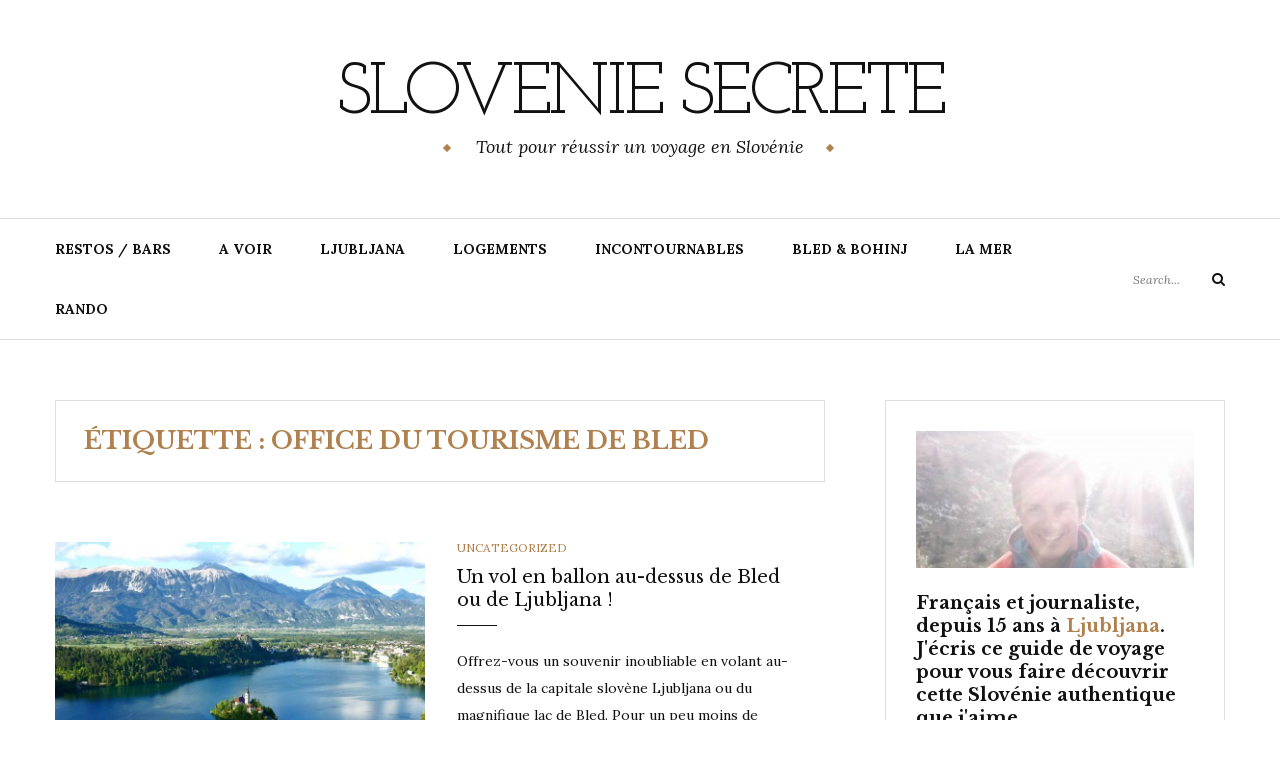

--- FILE ---
content_type: text/html; charset=UTF-8
request_url: https://slovenie-secrete.fr/tag/office-du-tourisme-de-bled/
body_size: 9361
content:
<!DOCTYPE html>
<html class="no-js" dir="ltr" lang="fr-FR" prefix="og: https://ogp.me/ns#">
<head>
	<meta charset="UTF-8">
	<meta name="viewport" content="width=device-width, initial-scale=1">
	<link rel="profile" href="https://gmpg.org/xfn/11">
	<title>office du tourisme de bled | SLOVENIE SECRETE</title>
	<style>img:is([sizes="auto" i], [sizes^="auto," i]) { contain-intrinsic-size: 3000px 1500px }</style>
	
		<!-- All in One SEO 4.9.3 - aioseo.com -->
	<meta name="robots" content="max-image-preview:large" />
	<link rel="canonical" href="https://slovenie-secrete.fr/tag/office-du-tourisme-de-bled/" />
	<meta name="generator" content="All in One SEO (AIOSEO) 4.9.3" />
		<script type="application/ld+json" class="aioseo-schema">
			{"@context":"https:\/\/schema.org","@graph":[{"@type":"BreadcrumbList","@id":"https:\/\/slovenie-secrete.fr\/tag\/office-du-tourisme-de-bled\/#breadcrumblist","itemListElement":[{"@type":"ListItem","@id":"https:\/\/slovenie-secrete.fr#listItem","position":1,"name":"Accueil","item":"https:\/\/slovenie-secrete.fr","nextItem":{"@type":"ListItem","@id":"https:\/\/slovenie-secrete.fr\/tag\/office-du-tourisme-de-bled\/#listItem","name":"office du tourisme de bled"}},{"@type":"ListItem","@id":"https:\/\/slovenie-secrete.fr\/tag\/office-du-tourisme-de-bled\/#listItem","position":2,"name":"office du tourisme de bled","previousItem":{"@type":"ListItem","@id":"https:\/\/slovenie-secrete.fr#listItem","name":"Accueil"}}]},{"@type":"CollectionPage","@id":"https:\/\/slovenie-secrete.fr\/tag\/office-du-tourisme-de-bled\/#collectionpage","url":"https:\/\/slovenie-secrete.fr\/tag\/office-du-tourisme-de-bled\/","name":"office du tourisme de bled | SLOVENIE SECRETE","inLanguage":"fr-FR","isPartOf":{"@id":"https:\/\/slovenie-secrete.fr\/#website"},"breadcrumb":{"@id":"https:\/\/slovenie-secrete.fr\/tag\/office-du-tourisme-de-bled\/#breadcrumblist"}},{"@type":"Organization","@id":"https:\/\/slovenie-secrete.fr\/#organization","name":"SLOVENIE SECRETE","description":"Tout pour r\u00e9ussir un voyage en Slov\u00e9nie","url":"https:\/\/slovenie-secrete.fr\/"},{"@type":"WebSite","@id":"https:\/\/slovenie-secrete.fr\/#website","url":"https:\/\/slovenie-secrete.fr\/","name":"SLOVENIE SECRETE","description":"Tout pour r\u00e9ussir un voyage en Slov\u00e9nie","inLanguage":"fr-FR","publisher":{"@id":"https:\/\/slovenie-secrete.fr\/#organization"}}]}
		</script>
		<!-- All in One SEO -->

<link rel='dns-prefetch' href='//fonts.googleapis.com' />
<link rel="alternate" type="application/rss+xml" title="SLOVENIE SECRETE &raquo; Flux" href="https://slovenie-secrete.fr/feed/" />
<link rel="alternate" type="application/rss+xml" title="SLOVENIE SECRETE &raquo; Flux des commentaires" href="https://slovenie-secrete.fr/comments/feed/" />
<link rel="alternate" type="application/rss+xml" title="SLOVENIE SECRETE &raquo; Flux de l’étiquette office du tourisme de bled" href="https://slovenie-secrete.fr/tag/office-du-tourisme-de-bled/feed/" />
		<!-- This site uses the Google Analytics by MonsterInsights plugin v9.11.1 - Using Analytics tracking - https://www.monsterinsights.com/ -->
		<!-- Remarque : MonsterInsights n’est actuellement pas configuré sur ce site. Le propriétaire doit authentifier son compte Google Analytics dans les réglages de MonsterInsights.  -->
					<!-- No tracking code set -->
				<!-- / Google Analytics by MonsterInsights -->
		<script type="text/javascript">
/* <![CDATA[ */
window._wpemojiSettings = {"baseUrl":"https:\/\/s.w.org\/images\/core\/emoji\/16.0.1\/72x72\/","ext":".png","svgUrl":"https:\/\/s.w.org\/images\/core\/emoji\/16.0.1\/svg\/","svgExt":".svg","source":{"concatemoji":"https:\/\/slovenie-secrete.fr\/wp-includes\/js\/wp-emoji-release.min.js?ver=6.8.3"}};
/*! This file is auto-generated */
!function(s,n){var o,i,e;function c(e){try{var t={supportTests:e,timestamp:(new Date).valueOf()};sessionStorage.setItem(o,JSON.stringify(t))}catch(e){}}function p(e,t,n){e.clearRect(0,0,e.canvas.width,e.canvas.height),e.fillText(t,0,0);var t=new Uint32Array(e.getImageData(0,0,e.canvas.width,e.canvas.height).data),a=(e.clearRect(0,0,e.canvas.width,e.canvas.height),e.fillText(n,0,0),new Uint32Array(e.getImageData(0,0,e.canvas.width,e.canvas.height).data));return t.every(function(e,t){return e===a[t]})}function u(e,t){e.clearRect(0,0,e.canvas.width,e.canvas.height),e.fillText(t,0,0);for(var n=e.getImageData(16,16,1,1),a=0;a<n.data.length;a++)if(0!==n.data[a])return!1;return!0}function f(e,t,n,a){switch(t){case"flag":return n(e,"\ud83c\udff3\ufe0f\u200d\u26a7\ufe0f","\ud83c\udff3\ufe0f\u200b\u26a7\ufe0f")?!1:!n(e,"\ud83c\udde8\ud83c\uddf6","\ud83c\udde8\u200b\ud83c\uddf6")&&!n(e,"\ud83c\udff4\udb40\udc67\udb40\udc62\udb40\udc65\udb40\udc6e\udb40\udc67\udb40\udc7f","\ud83c\udff4\u200b\udb40\udc67\u200b\udb40\udc62\u200b\udb40\udc65\u200b\udb40\udc6e\u200b\udb40\udc67\u200b\udb40\udc7f");case"emoji":return!a(e,"\ud83e\udedf")}return!1}function g(e,t,n,a){var r="undefined"!=typeof WorkerGlobalScope&&self instanceof WorkerGlobalScope?new OffscreenCanvas(300,150):s.createElement("canvas"),o=r.getContext("2d",{willReadFrequently:!0}),i=(o.textBaseline="top",o.font="600 32px Arial",{});return e.forEach(function(e){i[e]=t(o,e,n,a)}),i}function t(e){var t=s.createElement("script");t.src=e,t.defer=!0,s.head.appendChild(t)}"undefined"!=typeof Promise&&(o="wpEmojiSettingsSupports",i=["flag","emoji"],n.supports={everything:!0,everythingExceptFlag:!0},e=new Promise(function(e){s.addEventListener("DOMContentLoaded",e,{once:!0})}),new Promise(function(t){var n=function(){try{var e=JSON.parse(sessionStorage.getItem(o));if("object"==typeof e&&"number"==typeof e.timestamp&&(new Date).valueOf()<e.timestamp+604800&&"object"==typeof e.supportTests)return e.supportTests}catch(e){}return null}();if(!n){if("undefined"!=typeof Worker&&"undefined"!=typeof OffscreenCanvas&&"undefined"!=typeof URL&&URL.createObjectURL&&"undefined"!=typeof Blob)try{var e="postMessage("+g.toString()+"("+[JSON.stringify(i),f.toString(),p.toString(),u.toString()].join(",")+"));",a=new Blob([e],{type:"text/javascript"}),r=new Worker(URL.createObjectURL(a),{name:"wpTestEmojiSupports"});return void(r.onmessage=function(e){c(n=e.data),r.terminate(),t(n)})}catch(e){}c(n=g(i,f,p,u))}t(n)}).then(function(e){for(var t in e)n.supports[t]=e[t],n.supports.everything=n.supports.everything&&n.supports[t],"flag"!==t&&(n.supports.everythingExceptFlag=n.supports.everythingExceptFlag&&n.supports[t]);n.supports.everythingExceptFlag=n.supports.everythingExceptFlag&&!n.supports.flag,n.DOMReady=!1,n.readyCallback=function(){n.DOMReady=!0}}).then(function(){return e}).then(function(){var e;n.supports.everything||(n.readyCallback(),(e=n.source||{}).concatemoji?t(e.concatemoji):e.wpemoji&&e.twemoji&&(t(e.twemoji),t(e.wpemoji)))}))}((window,document),window._wpemojiSettings);
/* ]]> */
</script>
<style id='wp-emoji-styles-inline-css' type='text/css'>

	img.wp-smiley, img.emoji {
		display: inline !important;
		border: none !important;
		box-shadow: none !important;
		height: 1em !important;
		width: 1em !important;
		margin: 0 0.07em !important;
		vertical-align: -0.1em !important;
		background: none !important;
		padding: 0 !important;
	}
</style>
<link rel='stylesheet' id='wp-block-library-css' href='https://slovenie-secrete.fr/wp-includes/css/dist/block-library/style.min.css?ver=6.8.3' type='text/css' media='all' />
<style id='classic-theme-styles-inline-css' type='text/css'>
/*! This file is auto-generated */
.wp-block-button__link{color:#fff;background-color:#32373c;border-radius:9999px;box-shadow:none;text-decoration:none;padding:calc(.667em + 2px) calc(1.333em + 2px);font-size:1.125em}.wp-block-file__button{background:#32373c;color:#fff;text-decoration:none}
</style>
<link rel='stylesheet' id='aioseo/css/src/vue/standalone/blocks/table-of-contents/global.scss-css' href='https://slovenie-secrete.fr/wp-content/plugins/all-in-one-seo-pack/dist/Lite/assets/css/table-of-contents/global.e90f6d47.css?ver=4.9.3' type='text/css' media='all' />
<style id='global-styles-inline-css' type='text/css'>
:root{--wp--preset--aspect-ratio--square: 1;--wp--preset--aspect-ratio--4-3: 4/3;--wp--preset--aspect-ratio--3-4: 3/4;--wp--preset--aspect-ratio--3-2: 3/2;--wp--preset--aspect-ratio--2-3: 2/3;--wp--preset--aspect-ratio--16-9: 16/9;--wp--preset--aspect-ratio--9-16: 9/16;--wp--preset--color--black: #000000;--wp--preset--color--cyan-bluish-gray: #abb8c3;--wp--preset--color--white: #ffffff;--wp--preset--color--pale-pink: #f78da7;--wp--preset--color--vivid-red: #cf2e2e;--wp--preset--color--luminous-vivid-orange: #ff6900;--wp--preset--color--luminous-vivid-amber: #fcb900;--wp--preset--color--light-green-cyan: #7bdcb5;--wp--preset--color--vivid-green-cyan: #00d084;--wp--preset--color--pale-cyan-blue: #8ed1fc;--wp--preset--color--vivid-cyan-blue: #0693e3;--wp--preset--color--vivid-purple: #9b51e0;--wp--preset--gradient--vivid-cyan-blue-to-vivid-purple: linear-gradient(135deg,rgba(6,147,227,1) 0%,rgb(155,81,224) 100%);--wp--preset--gradient--light-green-cyan-to-vivid-green-cyan: linear-gradient(135deg,rgb(122,220,180) 0%,rgb(0,208,130) 100%);--wp--preset--gradient--luminous-vivid-amber-to-luminous-vivid-orange: linear-gradient(135deg,rgba(252,185,0,1) 0%,rgba(255,105,0,1) 100%);--wp--preset--gradient--luminous-vivid-orange-to-vivid-red: linear-gradient(135deg,rgba(255,105,0,1) 0%,rgb(207,46,46) 100%);--wp--preset--gradient--very-light-gray-to-cyan-bluish-gray: linear-gradient(135deg,rgb(238,238,238) 0%,rgb(169,184,195) 100%);--wp--preset--gradient--cool-to-warm-spectrum: linear-gradient(135deg,rgb(74,234,220) 0%,rgb(151,120,209) 20%,rgb(207,42,186) 40%,rgb(238,44,130) 60%,rgb(251,105,98) 80%,rgb(254,248,76) 100%);--wp--preset--gradient--blush-light-purple: linear-gradient(135deg,rgb(255,206,236) 0%,rgb(152,150,240) 100%);--wp--preset--gradient--blush-bordeaux: linear-gradient(135deg,rgb(254,205,165) 0%,rgb(254,45,45) 50%,rgb(107,0,62) 100%);--wp--preset--gradient--luminous-dusk: linear-gradient(135deg,rgb(255,203,112) 0%,rgb(199,81,192) 50%,rgb(65,88,208) 100%);--wp--preset--gradient--pale-ocean: linear-gradient(135deg,rgb(255,245,203) 0%,rgb(182,227,212) 50%,rgb(51,167,181) 100%);--wp--preset--gradient--electric-grass: linear-gradient(135deg,rgb(202,248,128) 0%,rgb(113,206,126) 100%);--wp--preset--gradient--midnight: linear-gradient(135deg,rgb(2,3,129) 0%,rgb(40,116,252) 100%);--wp--preset--font-size--small: 13px;--wp--preset--font-size--medium: 20px;--wp--preset--font-size--large: 36px;--wp--preset--font-size--x-large: 42px;--wp--preset--spacing--20: 0.44rem;--wp--preset--spacing--30: 0.67rem;--wp--preset--spacing--40: 1rem;--wp--preset--spacing--50: 1.5rem;--wp--preset--spacing--60: 2.25rem;--wp--preset--spacing--70: 3.38rem;--wp--preset--spacing--80: 5.06rem;--wp--preset--shadow--natural: 6px 6px 9px rgba(0, 0, 0, 0.2);--wp--preset--shadow--deep: 12px 12px 50px rgba(0, 0, 0, 0.4);--wp--preset--shadow--sharp: 6px 6px 0px rgba(0, 0, 0, 0.2);--wp--preset--shadow--outlined: 6px 6px 0px -3px rgba(255, 255, 255, 1), 6px 6px rgba(0, 0, 0, 1);--wp--preset--shadow--crisp: 6px 6px 0px rgba(0, 0, 0, 1);}:where(.is-layout-flex){gap: 0.5em;}:where(.is-layout-grid){gap: 0.5em;}body .is-layout-flex{display: flex;}.is-layout-flex{flex-wrap: wrap;align-items: center;}.is-layout-flex > :is(*, div){margin: 0;}body .is-layout-grid{display: grid;}.is-layout-grid > :is(*, div){margin: 0;}:where(.wp-block-columns.is-layout-flex){gap: 2em;}:where(.wp-block-columns.is-layout-grid){gap: 2em;}:where(.wp-block-post-template.is-layout-flex){gap: 1.25em;}:where(.wp-block-post-template.is-layout-grid){gap: 1.25em;}.has-black-color{color: var(--wp--preset--color--black) !important;}.has-cyan-bluish-gray-color{color: var(--wp--preset--color--cyan-bluish-gray) !important;}.has-white-color{color: var(--wp--preset--color--white) !important;}.has-pale-pink-color{color: var(--wp--preset--color--pale-pink) !important;}.has-vivid-red-color{color: var(--wp--preset--color--vivid-red) !important;}.has-luminous-vivid-orange-color{color: var(--wp--preset--color--luminous-vivid-orange) !important;}.has-luminous-vivid-amber-color{color: var(--wp--preset--color--luminous-vivid-amber) !important;}.has-light-green-cyan-color{color: var(--wp--preset--color--light-green-cyan) !important;}.has-vivid-green-cyan-color{color: var(--wp--preset--color--vivid-green-cyan) !important;}.has-pale-cyan-blue-color{color: var(--wp--preset--color--pale-cyan-blue) !important;}.has-vivid-cyan-blue-color{color: var(--wp--preset--color--vivid-cyan-blue) !important;}.has-vivid-purple-color{color: var(--wp--preset--color--vivid-purple) !important;}.has-black-background-color{background-color: var(--wp--preset--color--black) !important;}.has-cyan-bluish-gray-background-color{background-color: var(--wp--preset--color--cyan-bluish-gray) !important;}.has-white-background-color{background-color: var(--wp--preset--color--white) !important;}.has-pale-pink-background-color{background-color: var(--wp--preset--color--pale-pink) !important;}.has-vivid-red-background-color{background-color: var(--wp--preset--color--vivid-red) !important;}.has-luminous-vivid-orange-background-color{background-color: var(--wp--preset--color--luminous-vivid-orange) !important;}.has-luminous-vivid-amber-background-color{background-color: var(--wp--preset--color--luminous-vivid-amber) !important;}.has-light-green-cyan-background-color{background-color: var(--wp--preset--color--light-green-cyan) !important;}.has-vivid-green-cyan-background-color{background-color: var(--wp--preset--color--vivid-green-cyan) !important;}.has-pale-cyan-blue-background-color{background-color: var(--wp--preset--color--pale-cyan-blue) !important;}.has-vivid-cyan-blue-background-color{background-color: var(--wp--preset--color--vivid-cyan-blue) !important;}.has-vivid-purple-background-color{background-color: var(--wp--preset--color--vivid-purple) !important;}.has-black-border-color{border-color: var(--wp--preset--color--black) !important;}.has-cyan-bluish-gray-border-color{border-color: var(--wp--preset--color--cyan-bluish-gray) !important;}.has-white-border-color{border-color: var(--wp--preset--color--white) !important;}.has-pale-pink-border-color{border-color: var(--wp--preset--color--pale-pink) !important;}.has-vivid-red-border-color{border-color: var(--wp--preset--color--vivid-red) !important;}.has-luminous-vivid-orange-border-color{border-color: var(--wp--preset--color--luminous-vivid-orange) !important;}.has-luminous-vivid-amber-border-color{border-color: var(--wp--preset--color--luminous-vivid-amber) !important;}.has-light-green-cyan-border-color{border-color: var(--wp--preset--color--light-green-cyan) !important;}.has-vivid-green-cyan-border-color{border-color: var(--wp--preset--color--vivid-green-cyan) !important;}.has-pale-cyan-blue-border-color{border-color: var(--wp--preset--color--pale-cyan-blue) !important;}.has-vivid-cyan-blue-border-color{border-color: var(--wp--preset--color--vivid-cyan-blue) !important;}.has-vivid-purple-border-color{border-color: var(--wp--preset--color--vivid-purple) !important;}.has-vivid-cyan-blue-to-vivid-purple-gradient-background{background: var(--wp--preset--gradient--vivid-cyan-blue-to-vivid-purple) !important;}.has-light-green-cyan-to-vivid-green-cyan-gradient-background{background: var(--wp--preset--gradient--light-green-cyan-to-vivid-green-cyan) !important;}.has-luminous-vivid-amber-to-luminous-vivid-orange-gradient-background{background: var(--wp--preset--gradient--luminous-vivid-amber-to-luminous-vivid-orange) !important;}.has-luminous-vivid-orange-to-vivid-red-gradient-background{background: var(--wp--preset--gradient--luminous-vivid-orange-to-vivid-red) !important;}.has-very-light-gray-to-cyan-bluish-gray-gradient-background{background: var(--wp--preset--gradient--very-light-gray-to-cyan-bluish-gray) !important;}.has-cool-to-warm-spectrum-gradient-background{background: var(--wp--preset--gradient--cool-to-warm-spectrum) !important;}.has-blush-light-purple-gradient-background{background: var(--wp--preset--gradient--blush-light-purple) !important;}.has-blush-bordeaux-gradient-background{background: var(--wp--preset--gradient--blush-bordeaux) !important;}.has-luminous-dusk-gradient-background{background: var(--wp--preset--gradient--luminous-dusk) !important;}.has-pale-ocean-gradient-background{background: var(--wp--preset--gradient--pale-ocean) !important;}.has-electric-grass-gradient-background{background: var(--wp--preset--gradient--electric-grass) !important;}.has-midnight-gradient-background{background: var(--wp--preset--gradient--midnight) !important;}.has-small-font-size{font-size: var(--wp--preset--font-size--small) !important;}.has-medium-font-size{font-size: var(--wp--preset--font-size--medium) !important;}.has-large-font-size{font-size: var(--wp--preset--font-size--large) !important;}.has-x-large-font-size{font-size: var(--wp--preset--font-size--x-large) !important;}
:where(.wp-block-post-template.is-layout-flex){gap: 1.25em;}:where(.wp-block-post-template.is-layout-grid){gap: 1.25em;}
:where(.wp-block-columns.is-layout-flex){gap: 2em;}:where(.wp-block-columns.is-layout-grid){gap: 2em;}
:root :where(.wp-block-pullquote){font-size: 1.5em;line-height: 1.6;}
</style>
<link rel='stylesheet' id='yosemite-fonts-css' href='https://fonts.googleapis.com/css?family=Lora%3A400%2C400i%2C700%2C700i%7CJosefin+Slab%3A400%7CLibre+Baskerville%3A400%2C400i%2C700&#038;subset=latin%2Clatin-ext&#038;ver=6.8.3' type='text/css' media='all' />
<link rel='stylesheet' id='font-awesome-css' href='https://slovenie-secrete.fr/wp-content/themes/yosemite-lite/css/font-awesome.css?ver=4.5.0' type='text/css' media='all' />
<link rel='stylesheet' id='yosemite-style-css' href='https://slovenie-secrete.fr/wp-content/themes/yosemite-lite/style.css?ver=6.8.3' type='text/css' media='all' />
<script type="text/javascript" src="https://slovenie-secrete.fr/wp-includes/js/jquery/jquery.min.js?ver=3.7.1" id="jquery-core-js"></script>
<script type="text/javascript" src="https://slovenie-secrete.fr/wp-includes/js/jquery/jquery-migrate.min.js?ver=3.4.1" id="jquery-migrate-js"></script>
<link rel="https://api.w.org/" href="https://slovenie-secrete.fr/wp-json/" /><link rel="alternate" title="JSON" type="application/json" href="https://slovenie-secrete.fr/wp-json/wp/v2/tags/336" /><link rel="EditURI" type="application/rsd+xml" title="RSD" href="https://slovenie-secrete.fr/xmlrpc.php?rsd" />
<meta name="generator" content="WordPress 6.8.3" />
<script type="text/javascript">
	window._wp_rp_static_base_url = 'https://wprp.sovrn.com/static/';
	window._wp_rp_wp_ajax_url = "https://slovenie-secrete.fr/wp-admin/admin-ajax.php";
	window._wp_rp_plugin_version = '3.6.4';
	window._wp_rp_post_id = '310';
	window._wp_rp_num_rel_posts = '6';
	window._wp_rp_thumbnails = true;
	window._wp_rp_post_title = 'Un+vol+en+ballon+au-dessus+de+Bled+ou+de+Ljubljana+%21';
	window._wp_rp_post_tags = ['activit%C3%A9s+bled', 'avis+bled+slovenie', 'bled+tourisme', 'bled+vid%C3%A9o+tourisme', 'office+du+tourisme+de+bled', 'la', 'ou', 'ljubljana', 'le', 'de', 'lac', 'en', 'tourism', 'bar', 'dune', 'baron', 'dea', 'du', 'moin', 'alt'];
	window._wp_rp_promoted_content = true;
</script>
<link rel="stylesheet" href="https://slovenie-secrete.fr/wp-content/plugins/wordpress-23-related-posts-plugin/static/themes/vertical.css?version=3.6.4" />
<style type="text/css">
.related_post_title {
}
ul.related_post {
}
ul.related_post li {
}
ul.related_post li a {
}
ul.related_post li img {
}</style>
	<script>document.documentElement.className = document.documentElement.className.replace( 'no-js', 'js' );</script>
	<link rel="icon" href="https://slovenie-secrete.fr/wp-content/uploads/2020/06/cropped-59777397_338553220186213_907022678311829504_n-3-32x32.jpg" sizes="32x32" />
<link rel="icon" href="https://slovenie-secrete.fr/wp-content/uploads/2020/06/cropped-59777397_338553220186213_907022678311829504_n-3-192x192.jpg" sizes="192x192" />
<link rel="apple-touch-icon" href="https://slovenie-secrete.fr/wp-content/uploads/2020/06/cropped-59777397_338553220186213_907022678311829504_n-3-180x180.jpg" />
<meta name="msapplication-TileImage" content="https://slovenie-secrete.fr/wp-content/uploads/2020/06/cropped-59777397_338553220186213_907022678311829504_n-3-270x270.jpg" />
</head>

<body data-rsssl=1 class="archive tag tag-office-du-tourisme-de-bled tag-336 wp-theme-yosemite-lite hfeed">
<div id="page" class="site">
	<span
		class="page-overlay"
		role="button"
		tabindex="-1"
			></span>
	<a class="skip-link screen-reader-text" href="#content">Skip to content</a>

	<header id="masthead" class="site-header" role="banner">
		<div class="site-branding container">
										<p class="site-title"><a href="https://slovenie-secrete.fr/" rel="home">SLOVENIE SECRETE</a></p>
								<p class="site-description">Tout pour réussir un voyage en Slovénie</p>
						</div><!-- .logo -->

		<div class="header-content">
			<div class="header-content__container container">
				<nav id="site-navigation" class="main-navigation" role="navigation">
					<button
						class="menu-toggle" aria-controls="primary-menu" aria-expanded="false"
											>Menu</button>
					<div class="menu-tourisme-en-slovenie-container"><ul id="primary-menu" class="menu"><li id="menu-item-1443" class="menu-item menu-item-type-taxonomy menu-item-object-category menu-item-1443"><a href="https://slovenie-secrete.fr/category/restaurants/" title="Les meilleurs restaurants et bars de Slovénie">RESTOS / BARS</a></li>
<li id="menu-item-1425" class="menu-item menu-item-type-taxonomy menu-item-object-category menu-item-1425"><a href="https://slovenie-secrete.fr/category/a-voir/" title="les sites naturels de Slovénie, les choses à faire">A VOIR</a></li>
<li id="menu-item-1979" class="menu-item menu-item-type-post_type menu-item-object-page menu-item-1979"><a href="https://slovenie-secrete.fr/ljubljana/" title="Les incontournables à Ljubljana">LJUBLJANA</a></li>
<li id="menu-item-2000" class="menu-item menu-item-type-taxonomy menu-item-object-category menu-item-2000"><a href="https://slovenie-secrete.fr/category/logement/" title="Les meilleurs hotels, chambres d&rsquo;hôtes, B&#038;B">LOGEMENTS</a></li>
<li id="menu-item-6100" class="menu-item menu-item-type-post_type menu-item-object-page menu-item-6100"><a href="https://slovenie-secrete.fr/le-meilleur-de-la-slovnie/" title="A ne pas louper en Slovénie ">INCONTOURNABLES</a></li>
<li id="menu-item-1994" class="menu-item menu-item-type-post_type menu-item-object-page menu-item-1994"><a href="https://slovenie-secrete.fr/bled-bohinj/" title="Les plus beaux lacs de Slovénie">BLED &#038; BOHINJ</a></li>
<li id="menu-item-1421" class="menu-item menu-item-type-taxonomy menu-item-object-category menu-item-1421"><a href="https://slovenie-secrete.fr/category/piran-2/" title="Découvrir la côte slovène">LA MER</a></li>
<li id="menu-item-27692" class="menu-item menu-item-type-taxonomy menu-item-object-category menu-item-27692"><a href="https://slovenie-secrete.fr/category/rando/">RANDO</a></li>
</ul></div>				</nav><!-- #site-navigation -->

				
				<!-- .header-search -->
				
<form role="search" method="get" class="search-form" action="https://slovenie-secrete.fr/">
	<label>
		<span class="screen-reader-text">Search for:</span>
		<input type="search" class="search-field" placeholder="Search..." value="" name="s">
	</label>
	<button type="submit" class="search-submit">
		<i class="fa fa-search"></i>
		<span class="screen-reader-text">Search</span>
	</button>
</form>

			</div>
		</div><!-- .header-content -->

	</header><!-- #masthead -->
	
	<div id="content" class="site-content container">

	<div id="primary" class="content-area">
		<main id="main" class="site-main" role="main">

		
			<header class="page-header">
				<h2 class="page-title">Étiquette : <span>office du tourisme de bled</span></h2>			</header><!-- .page-header -->

			<article id="post-310" class="post-310 post type-post status-publish format-standard has-post-thumbnail hentry category-uncategorized tag-activites-bled tag-avis-bled-slovenie tag-bled-tourisme tag-bled-video-tourisme tag-office-du-tourisme-de-bled yosemite-has-thumbnail">
		<div class="left-column">
		
<div class="entry-media">
	<a href="https://slovenie-secrete.fr/2012/02/26/un-vol-en-ballon-au-dessus-de-bled-ou-de-ljubljana/" title="Un vol en ballon au-dessus de Bled ou de Ljubljana !">
		<img width="329" height="247" src="https://slovenie-secrete.fr/wp-content/uploads/2018/01/jaka-skrlep-366315.jpg" class="attachment-post-thumbnail size-post-thumbnail wp-post-image" alt="" decoding="async" fetchpriority="high" srcset="https://slovenie-secrete.fr/wp-content/uploads/2018/01/jaka-skrlep-366315.jpg 1148w, https://slovenie-secrete.fr/wp-content/uploads/2018/01/jaka-skrlep-366315-300x225.jpg 300w, https://slovenie-secrete.fr/wp-content/uploads/2018/01/jaka-skrlep-366315-768x577.jpg 768w, https://slovenie-secrete.fr/wp-content/uploads/2018/01/jaka-skrlep-366315-1024x769.jpg 1024w" sizes="(max-width: 329px) 100vw, 329px" />	</a>
</div>
	</div>
	
	<div class="right-column">
		<header class="entry-header">
			<div class="entry-meta"><span class="cat-links"><span class="screen-reader-text">Categories </span><a href="https://slovenie-secrete.fr/category/uncategorized/" rel="category tag">Uncategorized</a></span></div>
			<h2 class="entry-title"><a href="https://slovenie-secrete.fr/2012/02/26/un-vol-en-ballon-au-dessus-de-bled-ou-de-ljubljana/" rel="bookmark">Un vol en ballon au-dessus de Bled ou de Ljubljana !</a></h2>		</header><!-- .entry-header -->

		<div class="entry-content">
			<p>Offrez-vous un souvenir inoubliable en volant au-dessus de la capitale slovène Ljubljana ou du magnifique lac de Bled. Pour un peu moins de 200€, vous&#8230;</p>
		</div><!-- .entry-content -->

					<div class="entry-meta">
				<span class="posted-on"><i class="fa fa-clock-o"></i><a href="https://slovenie-secrete.fr/2012/02/26/un-vol-en-ballon-au-dessus-de-bled-ou-de-ljubljana/" rel="bookmark"><time class="entry-date published" datetime="2012-02-26T11:08:53+00:00">26 février, 2012</time><time class="updated" datetime="2020-08-05T11:26:19+00:00">5 août, 2020</time></a></span>			</div>
			</div>
</article><!-- #post-## -->

		</main><!-- #main -->
	</div><!-- #primary -->

<aside id="secondary" class="widget-area add_sticky_sidebar" role="complementary">
	<section id="custom_html-8" class="widget_text widget widget_custom_html"><div class="textwidget custom-html-widget"><!-- wp:image {"id":12853,"align":"center"} -->
<div class="wp-block-image"><figure class="aligncenter"><img src="https://slovenie-secrete.fr/wp-content/uploads/2019/10/slovenie.jpg" alt="" class="wp-image-12853"/></figure></div>
<!-- /wp:image -->

<!-- wp:heading {"level":4} -->
<h4><strong>Français et </strong>journaliste, depuis 15 ans à&nbsp;<a href="https://slovenie-secrete.fr/2015/02/08/101-choses-sympas-faire-ljubljana/">Ljubljana</a>. J'écris ce guide de voyage pour vous faire découvrir cette Slovénie authentique que j'aime </h4>
<!-- /wp:heading --></div></section><section id="media_image-2" class="widget widget_media_image"><h2 class="widget-title">Se loger à Bohinj</h2><a href="https://slovenie-secrete.fr/2013/07/08/top-10-des-logements-typiques-dans-la-nature-autour-du-lac-de-bohinj/"><img width="300" height="195" src="https://slovenie-secrete.fr/wp-content/uploads/2014/05/se-loger-bohinj.jpg" class="image wp-image-5250  attachment-full size-full" alt="Bohinj lac B&amp;B" style="max-width: 100%; height: auto;" decoding="async" loading="lazy" /></a></section><section id="custom_html-7" class="widget_text widget widget_custom_html"><h2 class="widget-title">COMMENCEZ ICI</h2><div class="textwidget custom-html-widget"><h4><a href="https://slovenie-secrete.fr/le-meilleur-de-la-slovnie/">Les incontournables en Slovénie</a></h4>	
	
<h4><a href="https://slovenie-secrete.fr/2012/12/03/le-meilleur-de-ljubljana/">Les incontournables à Ljubljana</a></h4>	
	
<h4><a href="https://slovenie-secrete.fr/category/logement/">Les meilleurs logements</a></h4></div></section><section id="custom_html-5" class="widget_text widget widget_custom_html"><div class="textwidget custom-html-widget"><!-- Global site tag (gtag.js) - Google Analytics -->
<script async src="https://www.googletagmanager.com/gtag/js?id=UA-1307872-10"></script>
<script>
  window.dataLayer = window.dataLayer || [];
  function gtag(){dataLayer.push(arguments);}
  gtag('js', new Date());

  gtag('config', 'UA-1307872-10');
</script></div></section><section id="text-4" class="widget widget_text"><h2 class="widget-title">Suivez Slovénie secrète</h2>			<div class="textwidget"><p><strong><a href="https://www.instagram.com/slovenie_secrete/?hl=fr"><img loading="lazy" decoding="async" class="size-full wp-image-19707 alignleft" src="https://slovenie-secrete.fr/wp-content/uploads/2021/11/instagram-logo-1155105798346ilx9kcc6-1.png" alt="" width="100" height="102" />     </a><a href="https://www.facebook.com/sloveniesecrete/"><img loading="lazy" decoding="async" class="wp-image-19706 size-full alignright" src="https://slovenie-secrete.fr/wp-content/uploads/2021/11/facebook-icon-512x512-1.png" alt="" width="100" height="99" srcset="https://slovenie-secrete.fr/wp-content/uploads/2021/11/facebook-icon-512x512-1.png 100w, https://slovenie-secrete.fr/wp-content/uploads/2021/11/facebook-icon-512x512-1-90x90.png 90w" sizes="auto, (max-width: 100px) 100vw, 100px" /></a><br />
</strong></p>
</div>
		</section><section id="media_image-4" class="widget widget_media_image"><h2 class="widget-title">Se loger à Ljubljana</h2><a href="https://slovenie-secrete.fr/2013/07/04/top-7-des-htels-de-ljubljana-moins-de-100/"><img width="300" height="164" src="https://slovenie-secrete.fr/wp-content/uploads/2014/05/slo-hotels.jpg" class="image wp-image-5241  attachment-full size-full" alt="se loger à Ljubljana" style="max-width: 100%; height: auto;" decoding="async" loading="lazy" /></a></section><section id="media_image-3" class="widget widget_media_image"><h2 class="widget-title">Se loger à Bled</h2><a href="https://slovenie-secrete.fr/2013/07/09/top-1o-des-logements-au-lac-de-bled/"><img width="300" height="172" src="https://slovenie-secrete.fr/wp-content/uploads/2014/05/lac-de-Bled.jpg" class="image wp-image-5246  attachment-full size-full" alt="hotles bled" style="max-width: 100%; height: auto;" decoding="async" loading="lazy" /></a></section><section id="custom_html-9" class="widget_text widget widget_custom_html"><div class="textwidget custom-html-widget"><meta name="p:domain_verify" content="9cc7879a05c083717866712339ebf543"/></div></section></aside><!-- #secondary -->

	</div><!-- #content -->
	<aside id="secondary" class="sidebar-footer widget-area" role="complementary">
		<div class="container">
			<section id="text-2" class="widget widget_text"><h2 class="widget-title">Contact</h2>			<div class="textwidget"><p><strong>Il est préférable de laisser un <a href="https://slovenie-secrete.fr/2011/06/20/5-erreurs-a-ne-pas-faire-pendant-vos-vacances-en-slovenie/">commentaire sous un article</a></strong>.  Ainsi, les autres lecteurs qui se posent la même question pourront profiter de la réponse.</p>
<p><a href="https://slovenie-secrete.fr/pour-me-contacter-en-slovenie/">Contacter Slovénie secrète</a></p>
</div>
		</section><section id="text-6" class="widget widget_text"><h2 class="widget-title">La Slovénie</h2>			<div class="textwidget"><p>Un guide pour découvrir les 20 273 km2 de la Slovénie de la région dinarique, à la plaine pannonienne en passant par l’Adriatique, les Alpes juliennes et kamniques.</p>
<p><a href="https://slovenie-secrete.fr/2023/03/03/la-slovenie-est-tres-prisee-lete-reservez-vos-logements-des-maintenant/">Les meilleurs itinéraires </a></p>
<p><a href="https://slovenie-secrete.fr/2023/01/31/voyage-en-slovenie-comment-contourner-les-incontournables/">Les coins les plus secrets</a></p>
<p><a href="https://slovenie-secrete.fr/category/logement/">Les meilleurs logements </a></p>
<p>&nbsp;</p>
</div>
		</section><section id="text-3" class="widget widget_text"><h2 class="widget-title">Manifeste</h2>			<div class="textwidget"><p><em><strong>Mon objectif : “Un Voyage simple à organiser</strong></em><em><b> qui vous fera découvrir une Slovénie aussi belle qu’authentique</b></em><em><strong>.”</strong></em></p>
<p><strong>Slovénie Secrète</strong> / 2010 &#8211; 2025</p>
<p style="font-style: inherit;">
</div>
		</section>		</div>
	</aside><!-- .sidebar-footer  -->

	<footer id="colophon" class="site-footer" role="contentinfo">
		<div class="container">
						<h1 class="site-title"><a href="https://slovenie-secrete.fr/" rel="home">SLOVENIE SECRETE</a></h1>
			<div class="site-info">
				<a href="https://wordpress.org/">
					Proudly powered by WordPress				</a>
				<span> | </span>
				Theme: Yosemite by				<a href="https://gretathemes.com/" rel="designer">GretaThemes</a>
			</div><!-- .site-info -->
		</div>
	</footer><!-- #colophon -->

	<nav class="mobile-navigation" role="navigation">
		<div class="mobile-menu"><ul><li class="menu-item menu-item-type-taxonomy menu-item-object-category menu-item-1443"><a href="https://slovenie-secrete.fr/category/restaurants/" title="Les meilleurs restaurants et bars de Slovénie">RESTOS / BARS</a></li>
<li class="menu-item menu-item-type-taxonomy menu-item-object-category menu-item-1425"><a href="https://slovenie-secrete.fr/category/a-voir/" title="les sites naturels de Slovénie, les choses à faire">A VOIR</a></li>
<li class="menu-item menu-item-type-post_type menu-item-object-page menu-item-1979"><a href="https://slovenie-secrete.fr/ljubljana/" title="Les incontournables à Ljubljana">LJUBLJANA</a></li>
<li class="menu-item menu-item-type-taxonomy menu-item-object-category menu-item-2000"><a href="https://slovenie-secrete.fr/category/logement/" title="Les meilleurs hotels, chambres d&rsquo;hôtes, B&#038;B">LOGEMENTS</a></li>
<li class="menu-item menu-item-type-post_type menu-item-object-page menu-item-6100"><a href="https://slovenie-secrete.fr/le-meilleur-de-la-slovnie/" title="A ne pas louper en Slovénie ">INCONTOURNABLES</a></li>
<li class="menu-item menu-item-type-post_type menu-item-object-page menu-item-1994"><a href="https://slovenie-secrete.fr/bled-bohinj/" title="Les plus beaux lacs de Slovénie">BLED &#038; BOHINJ</a></li>
<li class="menu-item menu-item-type-taxonomy menu-item-object-category menu-item-1421"><a href="https://slovenie-secrete.fr/category/piran-2/" title="Découvrir la côte slovène">LA MER</a></li>
<li class="menu-item menu-item-type-taxonomy menu-item-object-category menu-item-27692"><a href="https://slovenie-secrete.fr/category/rando/">RANDO</a></li>
</ul></div>	</nav>
</div><!-- #page -->

<a href="#" class="scroll-to-top hidden"><i class="fa fa-angle-up"></i></a>

<script type="speculationrules">
{"prefetch":[{"source":"document","where":{"and":[{"href_matches":"\/*"},{"not":{"href_matches":["\/wp-*.php","\/wp-admin\/*","\/wp-content\/uploads\/*","\/wp-content\/*","\/wp-content\/plugins\/*","\/wp-content\/themes\/yosemite-lite\/*","\/*\\?(.+)"]}},{"not":{"selector_matches":"a[rel~=\"nofollow\"]"}},{"not":{"selector_matches":".no-prefetch, .no-prefetch a"}}]},"eagerness":"conservative"}]}
</script>
<script type="text/javascript" src="https://slovenie-secrete.fr/wp-content/themes/yosemite-lite/js/navigation.js?ver=20151215" id="yosemite-navigation-js"></script>
<script type="text/javascript" src="https://slovenie-secrete.fr/wp-content/themes/yosemite-lite/js/skip-link-focus-fix.js?ver=20151215" id="yosemite-skip-link-focus-fix-js"></script>
<script type="text/javascript" src="https://slovenie-secrete.fr/wp-content/themes/yosemite-lite/js/slick.js?ver=1.0" id="slick-js-js"></script>
<script type="text/javascript" src="https://slovenie-secrete.fr/wp-content/themes/yosemite-lite/js/theia-sticky-sidebar.js?ver=1.5.0" id="theia-sticky-sidebar-js"></script>
<script type="text/javascript" src="https://slovenie-secrete.fr/wp-content/themes/yosemite-lite/js/script.js?ver=1.0" id="yosemite-script-js"></script>

</body>
</html>
